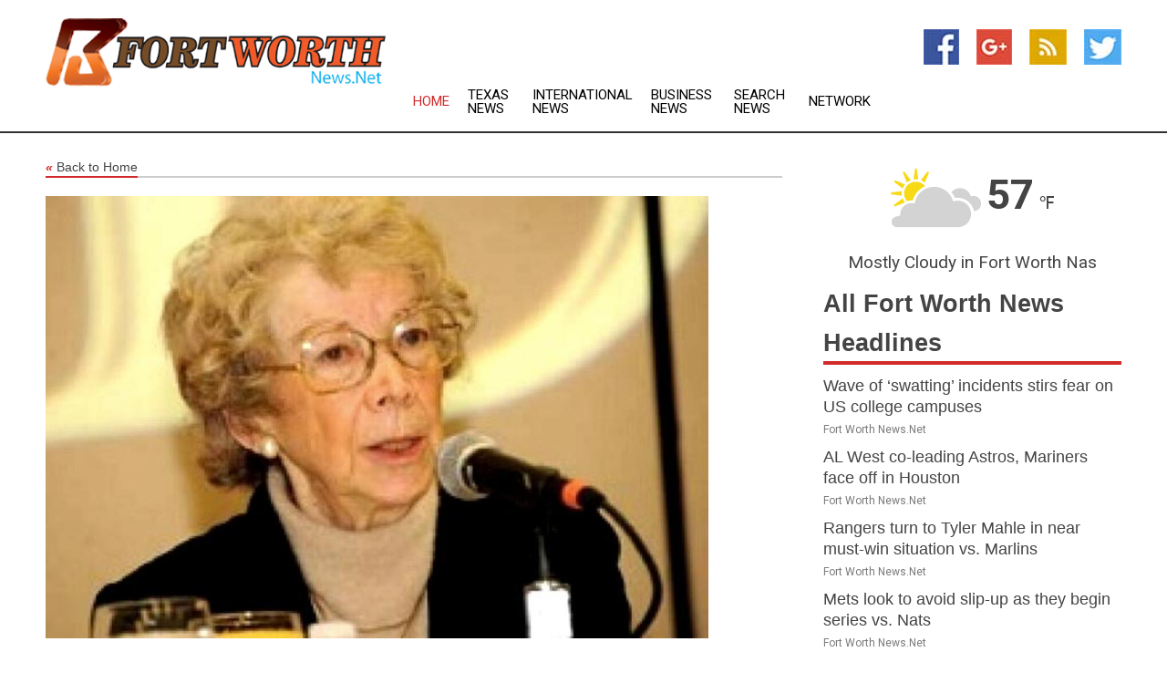

--- FILE ---
content_type: text/html; charset=utf-8
request_url: https://www.fortworthnews.net/news/273978262/96-year-old-us-judge-refuses-mental-fitness-test-suspended-from-bench
body_size: 13665
content:
<!doctype html>
<html lang="en">
<head>
    <meta name="Powered By" content="Kreatio Platform" />
  <link rel="canonical" href="https://www.fortworthnews.net/news/273978262/96-year-old-us-judge-refuses-mental-fitness-test-suspended-from-bench"/>
  <meta charset="utf-8"/>
  <meta http-equiv="X-UA-Compatible" content="IE=edge"/>
  <meta name="viewport" content="width=device-width, initial-scale=1, maximum-scale=1, user-scalable=no"/>
    <title>96-year-old US judge refuses mental fitness test, suspended from bench</title>
  <meta name="title" content="96-year-old US judge refuses mental fitness test, suspended from bench">
  <meta name="description" content="This week, the U.S. Court of Appeals for the Federal Circuit suspended 96-year-old Judge Pauline Newman from hearing new cases, amid a row over her mental competence to serve on the bench"/>
  <meta name="keywords" content="Washington, D.C., U.S. Court of Appeals, Federal Circuit, Pauline Newman, new cases, court-ordered medical examinations"/>
  <meta name="news_keywords" content="fort worth news, news fort worth, fort worth, texas, ft worth news, fort worth news, fort worth brahmas, star-telegram, allen american, fort worth weekly, the star-telegram, fort worth hotels, fort worth travel, fort worth lodging, state of texas, fort worth us, fort worth newspapers, fort worth news papers, fort worth media, fort worth united states, fort worth newspaper, fort worth business, fort worth weather, fort worth sports, fort worth map, map of fort worth, fort worth news, texas map, fort worth rotary clubs, fort worth rotary meeting times, map of texas, fort worth tv guide, fort worth television, fort worth meacham international airport, texas state, dallas fort worth international airport, fort worth zoo, ft worth tx news, fort worth texas newspapers, ft worth news paper, ft worth newspapers" />
  <meta name="robots" content="index, follow" />
  <meta name="revisit-after" content="1 Day" />
  <meta property="og:title" content="96-year-old US judge refuses mental fitness test, suspended from bench" />
  <meta property="og:site_name" content="Fort Worth News" />
  <meta property="og:url" content="https://www.fortworthnews.net/news/273978262/96-year-old-us-judge-refuses-mental-fitness-test-suspended-from-bench" />
  <meta property="og:description" content="This week, the U.S. Court of Appeals for the Federal Circuit suspended 96-year-old Judge Pauline Newman from hearing new cases, amid a row over her mental competence to serve on the bench"/>
  <meta property="og:image" content="https://image.chitra.live/api/v1/wps/a68a404/7b0d8430-0934-4102-8ef3-117fe2325568/0/cus1695441525224-600x315.jpg" />
  <meta property="og:type" content="article" />
  <meta property="og:locale" content="en_US" />
  <meta name="twitter:card" content="summary_large_image" />
  <meta name="twitter:site" content="@Fort Worth News" />
  <meta name="twitter:title" content="96-year-old US judge refuses mental fitness test, suspended from bench" />
  <meta name="twitter:description" content="This week, the U.S. Court of Appeals for the Federal Circuit suspended 96-year-old Judge Pauline Newman from hearing new cases, amid a row over her mental competence to serve on the bench"/>
  <meta name="twitter:image" content="https://image.chitra.live/api/v1/wps/a68a404/7b0d8430-0934-4102-8ef3-117fe2325568/0/cus1695441525224-600x315.jpg" />

  <link rel="shortcut icon" href="https://assets.kreatio.net/web/newsnet/favicons/favicon.ico"/>
  <link rel="stylesheet" type="text/css" href="https://assets.kreatio.net/web/newsnet/css/foundation.min.css">
  <link rel="stylesheet" type="text/css" href="https://assets.kreatio.net/web/newsnet/css/red_style.css">
  <link rel="stylesheet" type="text/css" href="https://cdnjs.cloudflare.com/ajax/libs/font-awesome/4.6.3//css/font-awesome.css">
  <script src="https://assets.kreatio.net/web/newsnet/js/app.js"></script>
  <link rel="stylesheet" href="https://cdnjs.cloudflare.com/ajax/libs/tinymce/6.8.2/skins/ui/oxide/skin.min.css">
  <script async src='https://securepubads.g.doubleclick.net/tag/js/gpt.js'></script>
  <script src='https://www.google.com/recaptcha/api.js'></script>
  <script>window.googletag = window.googletag || {cmd: []};
  googletag.cmd.push(function () {
      googletag.defineSlot('/21806386006/Bigpond_TOP/uaenews.net', [[970, 250], [728, 90], [970, 90]], 'div-gpt-ad-3852326-1')
          .addService(googletag.pubads());
      googletag.defineSlot('/21806386006/Bigpond_TOP/uaenews.net', [[300, 250], [300, 600], [160, 600], [120, 600], [320, 50]], 'div-gpt-ad-3852326-2')
          .addService(googletag.pubads());
      googletag.defineOutOfPageSlot('/21806386006/Bigpond_TOP/uaenews.net', 'div-gpt-ad-3852326-3')
          .addService(googletag.pubads());
      googletag.defineSlot('/21806386006/Bigpond_TOP/uaenews.net', [[1, 1]], 'div-gpt-ad-3852326-4')
          .addService(googletag.pubads());

      googletag.pubads().enableSingleRequest();
      googletag.pubads().collapseEmptyDivs();
      googletag.pubads().setCentering(true);
      googletag.enableServices();
  });</script>
  <script async src="https://paht.tech/c/uaenews.net.js"></script>

  <script type="text/javascript">
      window._mNHandle = window._mNHandle || {};
      window._mNHandle.queue = window._mNHandle.queue || [];
      medianet_versionId = "3121199";
  </script>
    <!-- taboola-->
    <script type="text/javascript">
        window._taboola = window._taboola || [];
        _taboola.push({article: 'auto'});
        !function (e, f, u, i) {
            if (!document.getElementById(i)) {
                e.async = 1;
                e.src = u;
                e.id = i;
                f.parentNode.insertBefore(e, f);
            }
        }(document.createElement('script'),
            document.getElementsByTagName('script')[0],
            '//cdn.taboola.com/libtrc/newsnet-network/loader.js',
            'tb_loader_script');
        if (window.performance && typeof window.performance.mark == 'function') {
            window.performance.mark('tbl_ic');
        }
    </script>
    <!--taboola-->
  <style>
      .tox .tox-statusbar {
          display: none !important;
      }
      .red{
          color: red;
      }
      .text h1,
      .text h2,
      .text h3,
      .text h4,
      .text h5,
      .text h6{
          font-size: 24px !important;
          font-weight: 700 !important;
      }
  </style>
</head>
<body>
<!-- header -->
  <!-- Component :: Main-Header--> 
<div class="row expanded header">
  <div class="large-4 columns logo hide-for-small-only">
    <a href="/"><img src="https://assets.kreatio.net/nn_logos/fort-worth-news.png" alt="Fort Worth News"></a></div>

  <div class="large-6 columns navigation">
    <div class="title-bar show-for-small-only"
         data-responsive-toggle="navigation-menu" data-hide-for="medium">
      <button class="menu-icon" type="button" data-toggle></button>
      <div class="title-bar-title" style="margin: 0 20px;">
        <a href="/"><img width="200px" src="https://assets.kreatio.net/nn_logos/fort-worth-news.png"></a>
      </div>
    </div>
    <div class="top-bar" id="navigation-menu">
      <div class="top-bar-left">
        <ul class="dropdown menu" data-dropdown-menu>
          <li class="active"><a href="/">Home</a></li>
            <li>
              <a href="/category/texas-news">Texas
                News</a>
            </li>
            <li>
              <a href="/category/breaking-international-news">International
                News</a>
            </li>
            <li>
              <a href="/category/breaking-business-news">Business
                News</a>
            </li>
          <li><a href="/archive">Search News</a></li>
          <li><a href="http://www.themainstreammedia.com/">Network</a></li>
        </ul>
      </div>
    </div>
  </div>

  <div class="large-2 columns socail_icon hide-for-small-only">
    <ul class="menu float-right">
      <li><a href="http://www.facebook.com/pages/Fort-Worth-News/171527939535227" target="_blank"><img
        src="https://assets.kreatio.net/web/newsnet/images/facebook.jpg"
        alt="facebook"></a></li>
      <li><a href="https://plus.google.com/" target="_blank"><img
        src="https://assets.kreatio.net/web/newsnet/images/google_pls.jpg"
        alt="google"></a></li>
      <li><a href="https://feeds.fortworthnews.net/rss/879304e687903bb1" target="_blank"><img
        src="https://assets.kreatio.net/web/newsnet/images/rss_feed.jpg"
        alt="rss"></a></li>
      <li><a href="https://twitter.com/fortworthnews1" target="_blank"><img
        src="https://assets.kreatio.net/web/newsnet/images/twitter.jpg"
        alt="twitter"></a></li>
    </ul>
      <!-- Component :: Header-Date--> 
<div class="remote_component" id = 587f77c1-772e-d205-d833-e133cfdf98e0></div>


  </div>
</div>


<!-- End of header -->

<!-- Ads -->
<div class="row expanded ad_temp">

  <!-- Ad 728x90 (TOP) -->
  <div
    class="large-12 medium-12 columns text-left top_add hide-for-small-only">

    <center>
      <div id='div-gpt-ad-3852326-1'>
        <script>
            googletag.cmd.push(function () {
                googletag.display('div-gpt-ad-3852326-1');
            });
        </script>
      </div>
    </center>

  </div>
  <!-- End of ad -->

</div>
<!-- End of ads -->


<div class="row expanded content">
  <div class="large-9 medium-8 columns left_content">
    <div class="row expanded breadcrum">
      <div class="large-12 medium-12 columns">
        <h4>
          <span><a href="/"><i>«</i>Back to Home</a></span>
        </h4>
      </div>
    </div>
    <div class="row expanded single_news">
  <div class="large-12 columns">
    <div class="article_image">
        <img src="https://image.chitra.live/api/v1/wps/798e96f/7b0d8430-0934-4102-8ef3-117fe2325568/0/cus1695441525224-1156x770.jpg" alt="96-year-old US judge refuses mental fitness test, suspended from bench" width="100%">
    </div>
    <div class="title_text">
      <h2>
        <a href="#">96-year-old US judge refuses mental fitness test, suspended from bench</a>
      </h2>
      <p>Robert Besser
        <br>25 Sep 2023, 15:25 GMT+
          </p>
    </div>
    <div class="detail_text">
      <div class="text">
            <p>Washington, D.C.: This week, the U.S. Court of Appeals for the Federal Circuit suspended 96-year-old Judge Pauline Newman from hearing new cases, amid a row over her mental competence to serve on the bench.</p> <p>According to a council of judges on the Washington, D.C., court, Newman had failed to cooperate with an investigation into her fitness.</p> <p>The court also unanimously barred her from hearing new cases for at least one year or until she undergoes court-ordered medical examinations.</p> <p>"We are acutely aware that this is not a fitting capstone to Judge Newman's exemplary and storied career," the council said, adding that it had no choice when "a judge of this court is no longer capable of performing the duties of her judicial office."</p> <p>Citing the opinions of two doctors, Newman defended her fitness and filed a lawsuit in a separate Washington court to reverse her ban.</p> <p>Newman's attorney Greg Dolin, said the council was "ignoring data or information or opinions that are inconsistent with its predetermined goals and outcomes."</p> <p>The oldest active U.S. federal judge, Newman was appointed to the patent-focused Federal Circuit by President Ronald Reagan in 1984.</p> <p>In orders made public in April, the Federal Circuit's chief judge, Kimberly Moore, accused Newman of refusing to cooperate with inquiries into her mental health and said that she showed signs of cognitive and physical impairment.</p> <p>Documents released in August also cited court employees describing Newman as suffering from "memory loss, confusion, paranoia and angry rants."</p> <p>Newman's attorneys have argued that her own court should not preside over the competency investigation and said that the committee investigating her fitness was "interested in one thing and one thing only - keeping Judge Newman off the bench via the exercise of raw power."</p> <p>U.S. Circuit Judge Edith Jones, a friend of Newman's on the 5th U.S. Circuit Court of Appeals, called the Federal Circuit tribunal "inherently biased," adding she hoped the "responsible parties in the Judicial Conference," the judiciary's national policymaking body, would intervene.</p>
        <p></p>
      </div>
    </div>
  </div>
  <div class="large-12 medium-12 columns share_icon">
    <h3>
      <span><a href="#">Share article:</a></span>
    </h3>
    <div class="sharethis-inline-share-buttons"></div>
  </div>
  <div class="large-12 medium-12 columns hide-for-small-only">
    <div class="detail_text">
      <div id="contentad338226"></div>
      <script type="text/javascript">
          (function (d) {
              var params =
                  {
                      id: "d5a9be96-e246-4ac5-9d21-4b034439109c",
                      d: "ZGVsaGluZXdzLm5ldA==",
                      wid: "338226",
                      cb: (new Date()).getTime()
                  };

              var qs = [];
              for (var key in params) qs.push(key + '=' + encodeURIComponent(params[key]));
              var s = d.createElement('script');
              s.type = 'text/javascript';
              s.async = true;
              var p = 'https:' == document.location.protocol ? 'https' : 'http';
              s.src = p + "://api.content-ad.net/Scripts/widget2.aspx?" + qs.join('&');
              d.getElementById("contentad338226").appendChild(s);
          })(document);
      </script>
    </div>
  </div>
</div>

    <div class="column row collapse show-for-small-only">
      <div class="large-12 medium-12 columns">

        <div id='div-gpt-ad-3852326-2'>
          <script>
              googletag.cmd.push(function() {
                  googletag.display('div-gpt-ad-3852326-2');
              });
          </script>
        </div>

      </div>
    </div>
    <!-- Ad 600x250 -->
    <div class="row column collapse">
      <div class="large-12 medium-12 columns">

        <div id="318873353">
          <script type="text/javascript">
              try {
                  window._mNHandle.queue.push(function (){
                      window._mNDetails.loadTag("318873353", "600x250", "318873353");
                  });
              }
              catch (error) {}
          </script>
        </div>

      </div>
    </div>
    <!-- End of ad -->
    <!-- Taboola -->
    <div class="row column collapse">
  <div class="large-12 medium-12 columns">

    <div id="taboola-below-article-thumbnails"></div>
    <script type="text/javascript">
        window._taboola = window._taboola || [];
        _taboola.push({
            mode: 'alternating-thumbnails-a',
            container: 'taboola-below-article-thumbnails',
            placement: 'Below Article Thumbnails',
            target_type: 'mix'
        });
    </script>

  </div>
</div>

    <!-- Taboola -->
    <div class="row expanded moreus_news" ng-controller="MoreCtrl">
  <div class="large-12 medium-12 columns">
    <h3><span>More Fort Worth News</span></h3>
    <a href="/category/fort-worth-news" class="access_more">Access More</a>
  </div>
    <div class="large-6 columns">
        <div class="media-object">
          <div class="media-object-section">
            <a href="/news/278575681/wave-of-swatting-incidents-stirs-fear-on-us-college-campuses">
              <img src="https://image.chitra.live/api/v1/wps/c43ace6/59c4bfad-9a0d-4662-b897-709094b825ea/1/pexels-wmbjacobs-31297363-1-200x200.jpg" width="153px">
            </a>
          </div>
          <div class="media-object-section">
            <h5><a title="" href="/news/278575681/wave-of-swatting-incidents-stirs-fear-on-us-college-campuses">Wave of ‘swatting’ incidents stirs fear on US college campuses</a>
</h5>
            <p class="date">Fort Worth News.Net</p>
          </div>
        </div>
        <div class="media-object">
          <div class="media-object-section">
            <a href="/news/278587267/al-west-co-leading-astros-mariners-face-off-in-houston">
              <img src="https://image.chitra.live/api/v1/wps/31b8921/eaf18305-b51d-4f20-8f35-ee4dea67553d/0/ZTZlZTI4YjctMWM-200x200.jpg" width="153px">
            </a>
          </div>
          <div class="media-object-section">
            <h5><a title="" href="/news/278587267/al-west-co-leading-astros-mariners-face-off-in-houston">AL West co-leading Astros, Mariners face off in Houston</a>
</h5>
            <p class="date">Fort Worth News.Net</p>
          </div>
        </div>
        <div class="media-object">
          <div class="media-object-section">
            <a href="/news/278587199/rangers-turn-to-tyler-mahle-in-near-must-win-situation-vs-marlins">
              <img src="https://image.chitra.live/api/v1/wps/3eec9d4/23034b70-f0bc-4a7f-b3cc-394885341b82/0/MThjYTcyNTUtNWI-200x200.jpg" width="153px">
            </a>
          </div>
          <div class="media-object-section">
            <h5><a title="" href="/news/278587199/rangers-turn-to-tyler-mahle-in-near-must-win-situation-vs-marlins">Rangers turn to Tyler Mahle in near must-win situation vs. Marlins</a>
</h5>
            <p class="date">Fort Worth News.Net</p>
          </div>
        </div>
        <div class="media-object">
          <div class="media-object-section">
            <a href="/news/278587156/mets-look-to-avoid-slip-up-as-they-begin-series-vs-nats">
              <img src="https://image.chitra.live/api/v1/wps/4e396f1/46a94973-3039-44b2-8c1b-07670678dec0/0/YTY5OWMyOTEtZDA-200x200.jpg" width="153px">
            </a>
          </div>
          <div class="media-object-section">
            <h5><a title="" href="/news/278587156/mets-look-to-avoid-slip-up-as-they-begin-series-vs-nats">Mets look to avoid slip-up as they begin series vs. Nats</a>
</h5>
            <p class="date">Fort Worth News.Net</p>
          </div>
        </div>
        <div class="media-object">
          <div class="media-object-section">
            <a href="/news/278586791/report-steelers-g-max-scharping-torn-acl-out-for-season">
              <img src="https://image.chitra.live/api/v1/wps/be9b947/f3a4c3b4-5aa0-47cb-84de-3a77db7768ca/0/YzhlZWZmYWUtMTR-200x200.jpg" width="153px">
            </a>
          </div>
          <div class="media-object-section">
            <h5><a title="" href="/news/278586791/report-steelers-g-max-scharping-torn-acl-out-for-season">Report: Steelers G Max Scharping (torn ACL) out for season</a>
</h5>
            <p class="date">Fort Worth News.Net</p>
          </div>
        </div>
        <div class="media-object">
          <div class="media-object-section">
            <a href="/news/278586581/agent-g-dennis-smith-jr-back-with-mavs-on-1-year-deal">
              <img src="https://image.chitra.live/api/v1/wps/c27b8af/2772de7e-a230-472e-945a-ce78e0dd97d5/0/MzQwM2RlNGUtYWM-200x200.jpg" width="153px">
            </a>
          </div>
          <div class="media-object-section">
            <h5><a title="" href="/news/278586581/agent-g-dennis-smith-jr-back-with-mavs-on-1-year-deal">Agent: G Dennis Smith Jr. back with Mavs on 1-year deal</a>
</h5>
            <p class="date">Fort Worth News.Net</p>
          </div>
        </div>
        <div class="media-object">
          <div class="media-object-section">
            <a href="/news/278586552/bucs-rg-cody-mauch-done-for-season-rt-luke-goedeke-goes-on-ir">
              <img src="https://image.chitra.live/api/v1/wps/0fa0165/24792b10-de14-4704-935a-837c7454549f/0/MWUwNGNjMTItNzk-200x200.jpg" width="153px">
            </a>
          </div>
          <div class="media-object-section">
            <h5><a title="" href="/news/278586552/bucs-rg-cody-mauch-done-for-season-rt-luke-goedeke-goes-on-ir">Bucs RG Cody Mauch done for season, RT Luke Goedeke goes on IR</a>
</h5>
            <p class="date">Fort Worth News.Net</p>
          </div>
        </div>
        <div class="media-object">
          <div class="media-object-section">
            <a href="/news/278586303/tigers-activate-rhp-paul-sewald-dfa-rhp-jose-urquidy">
              <img src="https://image.chitra.live/api/v1/wps/3f447b5/7d6fb4b6-6838-401a-bfdd-70cffd60d41c/0/ZGJkNjEzZWEtZDd-200x200.jpg" width="153px">
            </a>
          </div>
          <div class="media-object-section">
            <h5><a title="" href="/news/278586303/tigers-activate-rhp-paul-sewald-dfa-rhp-jose-urquidy">Tigers activate RHP Paul Sewald, DFA RHP Jose Urquidy</a>
</h5>
            <p class="date">Fort Worth News.Net</p>
          </div>
        </div>
        <div class="media-object">
          <div class="media-object-section">
            <a href="/news/278586274/chargers-add-s-tony-jefferson-to-roster-sign-de-clelin-ferrell">
              <img src="https://image.chitra.live/api/v1/wps/615c9eb/47da4409-44bd-44e1-bab6-bc9399a7c07f/0/MmViNjFiNmUtNDA-200x200.jpg" width="153px">
            </a>
          </div>
          <div class="media-object-section">
            <h5><a title="" href="/news/278586274/chargers-add-s-tony-jefferson-to-roster-sign-de-clelin-ferrell">Chargers add S Tony Jefferson to roster, sign DE Clelin Ferrell</a>
</h5>
            <p class="date">Fort Worth News.Net</p>
          </div>
        </div>
        <div class="media-object">
          <div class="media-object-section">
            <a href="/news/278586124/bucs-sign-two-ol-rg-cody-mauch-knee-headed-to-ir">
              <img src="https://image.chitra.live/api/v1/wps/501eafe/ab05424b-fe0e-49f1-9f3e-809f469caca9/0/MWJmZjExMzMtNGE-200x200.jpg" width="153px">
            </a>
          </div>
          <div class="media-object-section">
            <h5><a title="" href="/news/278586124/bucs-sign-two-ol-rg-cody-mauch-knee-headed-to-ir">Bucs sign two OL, RG Cody Mauch (knee) headed to IR</a>
</h5>
            <p class="date">Fort Worth News.Net</p>
          </div>
        </div>
        <div class="media-object">
          <div class="media-object-section">
            <a href="/news/278585863/baylor-sawyer-robertson-to-test-aerial-attack-vs-arizona-state">
              <img src="https://image.chitra.live/api/v1/wps/ec13f06/f6f99329-501d-4f5e-b0aa-caf1a5e5d05a/0/NWIzYmNhYmYtZjM-200x200.jpg" width="153px">
            </a>
          </div>
          <div class="media-object-section">
            <h5><a title="" href="/news/278585863/baylor-sawyer-robertson-to-test-aerial-attack-vs-arizona-state">Baylor&#39;s Sawyer Robertson to test aerial attack vs. Arizona State</a>
</h5>
            <p class="date">Fort Worth News.Net</p>
          </div>
        </div>
    </div>
    <div class="large-6 columns">
        <div class="media-object">
          <div class="media-object-section">
            <a href="/news/278585451/clinging-to-final-wild-card-mets-chase-series-win-vs-padres">
              <img src="https://image.chitra.live/api/v1/wps/7ca1325/690d152b-1154-4224-96a1-8000334be17b/0/YzRiMmNlOGQtODI-200x200.jpg" width="153px">
            </a>
          </div>
          <div class="media-object-section">
            <h5><a title="" href="/news/278585451/clinging-to-final-wild-card-mets-chase-series-win-vs-padres">Clinging to final wild card, Mets chase series win vs. Padres</a>
</h5>
            <p class="date">Fort Worth News.Net</p>
          </div>
        </div>
        <div class="media-object">
          <div class="media-object-section">
            <a href="/news/278584891/bears-welcome-matt-eberflus-cowboys-discount-intel-on-caleb-williams">
              <img src="https://image.chitra.live/api/v1/wps/a91c8c2/2d7732ef-8e61-457c-87fd-2cfef72fe9ea/0/MjA5YTM1OWUtYjk-200x200.jpg" width="153px">
            </a>
          </div>
          <div class="media-object-section">
            <h5><a title="" href="/news/278584891/bears-welcome-matt-eberflus-cowboys-discount-intel-on-caleb-williams">Bears welcome Matt Eberflus, Cowboys, discount intel on Caleb Williams</a>
</h5>
            <p class="date">Fort Worth News.Net</p>
          </div>
        </div>
        <div class="media-object">
          <div class="media-object-section">
            <a href="/news/278584710/mlb-roundup-cubs-top-pirates-clinch-1st-playoff-bid-since-2020">
              <img src="https://image.chitra.live/api/v1/wps/bf8d997/b689d9ed-0523-4319-9abf-3b52e9efec06/0/OGM5MjA3NGQtMzQ-200x200.jpg" width="153px">
            </a>
          </div>
          <div class="media-object-section">
            <h5><a title="" href="/news/278584710/mlb-roundup-cubs-top-pirates-clinch-1st-playoff-bid-since-2020">MLB roundup: Cubs top Pirates, clinch 1st playoff bid since 2020</a>
</h5>
            <p class="date">Fort Worth News.Net</p>
          </div>
        </div>
        <div class="media-object">
          <div class="media-object-section">
            <a href="/news/278584548/astros-take-season-series-from-rangers-move-back-atop-al-west">
              <img src="https://image.chitra.live/api/v1/wps/7094dde/aeef98aa-b050-4c0c-94fc-5d02c3eedb5b/0/NWZmNWNkNDUtYTc-200x200.jpg" width="153px">
            </a>
          </div>
          <div class="media-object-section">
            <h5><a title="" href="/news/278584548/astros-take-season-series-from-rangers-move-back-atop-al-west">Astros take season series from Rangers, move back atop AL West</a>
</h5>
            <p class="date">Fort Worth News.Net</p>
          </div>
        </div>
        <div class="media-object">
          <div class="media-object-section">
            <a href="/news/278584321/mariners-10-game-win-streak-ends-with-loss-to-royals">
              <img src="https://image.chitra.live/api/v1/wps/79efc3e/03c78efb-bb91-4fec-a4f7-538a29a99a4e/0/ZjI2Y2I0NGItYjN-200x200.jpg" width="153px">
            </a>
          </div>
          <div class="media-object-section">
            <h5><a title="" href="/news/278584321/mariners-10-game-win-streak-ends-with-loss-to-royals">Mariners&#39; 10-game win streak ends with loss to Royals</a>
</h5>
            <p class="date">Fort Worth News.Net</p>
          </div>
        </div>
        <div class="media-object">
          <div class="media-object-section">
            <a href="/news/278584090/buccaneers-gear-up-for-struggling-jets-with-hopes-of-3-0-start">
              <img src="https://image.chitra.live/api/v1/wps/3d6f09f/027ab0f0-c028-4424-8689-74076c95bba3/0/NWNkNGJhYjAtOTE-200x200.jpg" width="153px">
            </a>
          </div>
          <div class="media-object-section">
            <h5><a title="" href="/news/278584090/buccaneers-gear-up-for-struggling-jets-with-hopes-of-3-0-start">Buccaneers gear up for struggling Jets with hopes of 3-0 start</a>
</h5>
            <p class="date">Fort Worth News.Net</p>
          </div>
        </div>
        <div class="media-object">
          <div class="media-object-section">
            <a href="/news/278584069/rams-out-to-stifle-saquon-barkley-eagles-in-battle-of-unbeatens">
              <img src="https://image.chitra.live/api/v1/wps/9a42e48/4d69db9a-1dea-45a6-be01-bee4f79884de/0/ZTlmMmNiOGEtMDF-200x200.jpg" width="153px">
            </a>
          </div>
          <div class="media-object-section">
            <h5><a title="" href="/news/278584069/rams-out-to-stifle-saquon-barkley-eagles-in-battle-of-unbeatens">Rams out to stifle Saquon Barkley, Eagles in battle of unbeatens</a>
</h5>
            <p class="date">Fort Worth News.Net</p>
          </div>
        </div>
        <div class="media-object">
          <div class="media-object-section">
            <a href="/news/278583969/jaguars-take-on-winless-texans-in-pursuit-of-afc-south-breakthrough">
              <img src="https://image.chitra.live/api/v1/wps/9a13cf5/ef0520ad-239d-4106-846d-554f90e12ec0/0/ZWNhMmVjYjktNTJ-200x200.jpg" width="153px">
            </a>
          </div>
          <div class="media-object-section">
            <h5><a title="" href="/news/278583969/jaguars-take-on-winless-texans-in-pursuit-of-afc-south-breakthrough">Jaguars take on winless Texans in pursuit of AFC South breakthrough</a>
</h5>
            <p class="date">Fort Worth News.Net</p>
          </div>
        </div>
        <div class="media-object">
          <div class="media-object-section">
            <a href="/news/278583935/packers-prime-pass-rush-with-target-on-joe-flacco-browns">
              <img src="https://image.chitra.live/api/v1/wps/860f27c/4e85075b-ad60-4c94-9453-e09ffd9b66c9/0/OTI0YzFlOWEtYzF-200x200.jpg" width="153px">
            </a>
          </div>
          <div class="media-object-section">
            <h5><a title="" href="/news/278583935/packers-prime-pass-rush-with-target-on-joe-flacco-browns">Packers prime pass rush with target on Joe Flacco, Browns</a>
</h5>
            <p class="date">Fort Worth News.Net</p>
          </div>
        </div>
        <div class="media-object">
          <div class="media-object-section">
            <a href="/news/278583905/cowboys-great-dd-lewis-dies-at-79">
              <img src="https://image.chitra.live/api/v1/wps/a82213f/a32525b2-cb55-4e0d-837a-eb1dc7b888ab/0/YTA2ZmVkYjgtNGQ-200x200.jpg" width="153px">
            </a>
          </div>
          <div class="media-object-section">
            <h5><a title="" href="/news/278583905/cowboys-great-dd-lewis-dies-at-79">Cowboys great D.D. Lewis dies at 79</a>
</h5>
            <p class="date">Fort Worth News.Net</p>
          </div>
        </div>
    </div>
</div>

    <div class="column row collapse show-for-small-only">
      <div class="large-12 medium-12 columns">

        <div id='div-gpt-ad-3852326-2'>
          <script>
              googletag.cmd.push(function() {
                  googletag.display('div-gpt-ad-3852326-2');
              });
          </script>
        </div>

      </div>
    </div>
    <div class="row expanded">
      <div class="large-12 medium-12 columns">
        <div class="row expanded signupnws">
          <div class="large-6 columns">
            <h2>Sign up for Fort Worth News</h2>
            <p>a daily newsletter full of things to discuss over
              drinks.and the great thing is that it's on the house!</p>
          </div>
          <div class="large-6 columns">
            <form
              action="https://subscription.themainstreammedia.com/?p=subscribe"
              method="post">
              <input type="text" name="email" placeholder="Your email address"
                     required>
              <button type="submit" class="button">Submit</button>
            </form>
          </div>
        </div>
      </div>
    </div>
    <div class="row expanded single_news">
      <div
        class="large-12 medium-12 columns text-center hide-for-small-only">
        <div class="detail_text"></div>
      </div>
    </div>
  </div>
  <!-- Side bar -->
    <div class="large-3 medium-4 columns right_sidebar">
    <!-- weather -->
      <!-- Component :: Weather-Block--> 
<div class="remote_component" id = 9690c96f-dc4b-9209-9a32-98af0c17491b></div>


    <!-- End of weather -->

    <!-- All headlines -->
    <div class="row column headline">
  <div class="large-12 medium-12 columns">
    <h3>
      <span><a href="/category/fort-worth-news">All Fort Worth News Headlines</a></span>
    </h3>
    <div class="outer_head">
        <div class="single_head">
          <h6>
            <a title="" href="/news/278575681/wave-of-swatting-incidents-stirs-fear-on-us-college-campuses">Wave of ‘swatting’ incidents stirs fear on US college campuses</a>

          </h6>
          <p class="date">Fort Worth News.Net</p>
        </div>
        <div class="single_head">
          <h6>
            <a title="" href="/news/278587267/al-west-co-leading-astros-mariners-face-off-in-houston">AL West co-leading Astros, Mariners face off in Houston</a>

          </h6>
          <p class="date">Fort Worth News.Net</p>
        </div>
        <div class="single_head">
          <h6>
            <a title="" href="/news/278587199/rangers-turn-to-tyler-mahle-in-near-must-win-situation-vs-marlins">Rangers turn to Tyler Mahle in near must-win situation vs. Marlins</a>

          </h6>
          <p class="date">Fort Worth News.Net</p>
        </div>
        <div class="single_head">
          <h6>
            <a title="" href="/news/278587156/mets-look-to-avoid-slip-up-as-they-begin-series-vs-nats">Mets look to avoid slip-up as they begin series vs. Nats</a>

          </h6>
          <p class="date">Fort Worth News.Net</p>
        </div>
        <div class="single_head">
          <h6>
            <a title="" href="/news/278586791/report-steelers-g-max-scharping-torn-acl-out-for-season">Report: Steelers G Max Scharping (torn ACL) out for season</a>

          </h6>
          <p class="date">Fort Worth News.Net</p>
        </div>
        <div class="single_head">
          <h6>
            <a title="" href="/news/278586581/agent-g-dennis-smith-jr-back-with-mavs-on-1-year-deal">Agent: G Dennis Smith Jr. back with Mavs on 1-year deal</a>

          </h6>
          <p class="date">Fort Worth News.Net</p>
        </div>
        <div class="single_head">
          <h6>
            <a title="" href="/news/278586552/bucs-rg-cody-mauch-done-for-season-rt-luke-goedeke-goes-on-ir">Bucs RG Cody Mauch done for season, RT Luke Goedeke goes on IR</a>

          </h6>
          <p class="date">Fort Worth News.Net</p>
        </div>
        <div class="single_head">
          <h6>
            <a title="" href="/news/278586303/tigers-activate-rhp-paul-sewald-dfa-rhp-jose-urquidy">Tigers activate RHP Paul Sewald, DFA RHP Jose Urquidy</a>

          </h6>
          <p class="date">Fort Worth News.Net</p>
        </div>
        <div class="single_head">
          <h6>
            <a title="" href="/news/278586274/chargers-add-s-tony-jefferson-to-roster-sign-de-clelin-ferrell">Chargers add S Tony Jefferson to roster, sign DE Clelin Ferrell</a>

          </h6>
          <p class="date">Fort Worth News.Net</p>
        </div>
        <div class="single_head">
          <h6>
            <a title="" href="/news/278586124/bucs-sign-two-ol-rg-cody-mauch-knee-headed-to-ir">Bucs sign two OL, RG Cody Mauch (knee) headed to IR</a>

          </h6>
          <p class="date">Fort Worth News.Net</p>
        </div>
        <div class="single_head">
          <h6>
            <a title="" href="/news/278585863/baylor-sawyer-robertson-to-test-aerial-attack-vs-arizona-state">Baylor&#39;s Sawyer Robertson to test aerial attack vs. Arizona State</a>

          </h6>
          <p class="date">Fort Worth News.Net</p>
        </div>
        <div class="single_head">
          <h6>
            <a title="" href="/news/278585451/clinging-to-final-wild-card-mets-chase-series-win-vs-padres">Clinging to final wild card, Mets chase series win vs. Padres</a>

          </h6>
          <p class="date">Fort Worth News.Net</p>
        </div>
        <div class="single_head">
          <h6>
            <a title="" href="/news/278584891/bears-welcome-matt-eberflus-cowboys-discount-intel-on-caleb-williams">Bears welcome Matt Eberflus, Cowboys, discount intel on Caleb Williams</a>

          </h6>
          <p class="date">Fort Worth News.Net</p>
        </div>
        <div class="single_head">
          <h6>
            <a title="" href="/news/278584710/mlb-roundup-cubs-top-pirates-clinch-1st-playoff-bid-since-2020">MLB roundup: Cubs top Pirates, clinch 1st playoff bid since 2020</a>

          </h6>
          <p class="date">Fort Worth News.Net</p>
        </div>
        <div class="single_head">
          <h6>
            <a title="" href="/news/278584548/astros-take-season-series-from-rangers-move-back-atop-al-west">Astros take season series from Rangers, move back atop AL West</a>

          </h6>
          <p class="date">Fort Worth News.Net</p>
        </div>
        <div class="single_head">
          <h6>
            <a title="" href="/news/278584321/mariners-10-game-win-streak-ends-with-loss-to-royals">Mariners&#39; 10-game win streak ends with loss to Royals</a>

          </h6>
          <p class="date">Fort Worth News.Net</p>
        </div>
        <div class="single_head">
          <h6>
            <a title="" href="/news/278584090/buccaneers-gear-up-for-struggling-jets-with-hopes-of-3-0-start">Buccaneers gear up for struggling Jets with hopes of 3-0 start</a>

          </h6>
          <p class="date">Fort Worth News.Net</p>
        </div>
        <div class="single_head">
          <h6>
            <a title="" href="/news/278584069/rams-out-to-stifle-saquon-barkley-eagles-in-battle-of-unbeatens">Rams out to stifle Saquon Barkley, Eagles in battle of unbeatens</a>

          </h6>
          <p class="date">Fort Worth News.Net</p>
        </div>
        <div class="single_head">
          <h6>
            <a title="" href="/news/278583969/jaguars-take-on-winless-texans-in-pursuit-of-afc-south-breakthrough">Jaguars take on winless Texans in pursuit of AFC South breakthrough</a>

          </h6>
          <p class="date">Fort Worth News.Net</p>
        </div>
        <div class="single_head">
          <h6>
            <a title="" href="/news/278583935/packers-prime-pass-rush-with-target-on-joe-flacco-browns">Packers prime pass rush with target on Joe Flacco, Browns</a>

          </h6>
          <p class="date">Fort Worth News.Net</p>
        </div>
        <div class="single_head">
          <h6>
            <a title="" href="/news/278583905/cowboys-great-dd-lewis-dies-at-79">Cowboys great D.D. Lewis dies at 79</a>

          </h6>
          <p class="date">Fort Worth News.Net</p>
        </div>
        <div class="single_head">
          <h6>
            <a title="" href="/news/278583430/tcu-hosts-smu-in-scheduled-finale-of-storied-skillet-rivalry">TCU hosts SMU in scheduled finale of storied &#39;Skillet&#39; rivalry</a>

          </h6>
          <p class="date">Fort Worth News.Net</p>
        </div>
        <div class="single_head">
          <h6>
            <a title="" href="/news/278583366/carson-beck-john-mateer-new-heisman-favorites">Carson Beck, John Mateer new Heisman favorites</a>

          </h6>
          <p class="date">Fort Worth News.Net</p>
        </div>
        <div class="single_head">
          <h6>
            <a title="" href="/news/278582845/mets-ride-momentum-vs-padres-in-wild-card-battle">Mets ride momentum vs. Padres in wild-card battle</a>

          </h6>
          <p class="date">Fort Worth News.Net</p>
        </div>
        <div class="single_head">
          <h6>
            <a title="" href="/news/278582844/with-jordan-alvarez-on-the-shelf-again-astros-forced-to-regroup-against-rangers">With Jordan Alvarez on the shelf again, Astros forced to regroup against Rangers</a>

          </h6>
          <p class="date">Fort Worth News.Net</p>
        </div>
        <div class="single_head">
          <h6>
            <a title="" href="/news/278582261/mlb-roundup-cal-raleigh-makes-history-with-hrs-55-56">MLB roundup: Cal Raleigh makes history with HRs 55, 56</a>

          </h6>
          <p class="date">Fort Worth News.Net</p>
        </div>
        <div class="single_head">
          <h6>
            <a title="" href="/news/278581980/florida-associate-coach-suspended-for-role-in-pregame-altercations">Florida associate coach suspended for role in pregame altercations</a>

          </h6>
          <p class="date">Fort Worth News.Net</p>
        </div>
        <div class="single_head">
          <h6>
            <a title="" href="/news/278581935/astros-barely-hold-off-rangers-keep-heat-on-mariners">Astros barely hold off Rangers, keep heat on Mariners</a>

          </h6>
          <p class="date">Fort Worth News.Net</p>
        </div>
        <div class="single_head">
          <h6>
            <a title="" href="/news/278581755/could-sam-houston-serve-as-salve-for-no-8-texas-ailing-offense">Could Sam Houston serve as salve for No. 8 Texas&#39; ailing offense?</a>

          </h6>
          <p class="date">Fort Worth News.Net</p>
        </div>
        <div class="single_head">
          <h6>
            <a title="" href="/news/278581692/sprained-knee-sidelines-jays-bo-bichette-for-regular-season">Sprained knee sidelines Jays&#39; Bo Bichette for regular season</a>

          </h6>
          <p class="date">Fort Worth News.Net</p>
        </div>
        <div class="single_head">
          <h6>
            <a title="" href="/news/278581667/no-20-vanderbilt-has-revenge-on-its-mind-vs-georgia-state">No. 20 Vanderbilt has revenge on its mind vs. Georgia State</a>

          </h6>
          <p class="date">Fort Worth News.Net</p>
        </div>
        <div class="single_head">
          <h6>
            <a title="" href="/news/278581644/astros-yordan-alvarez-out-indefinitely-after-spraining-ankle">Astros&#39; Yordan Alvarez out indefinitely after spraining ankle</a>

          </h6>
          <p class="date">Fort Worth News.Net</p>
        </div>
        <div class="single_head">
          <h6>
            <a title="" href="/news/278581641/arkansas-qb-taylen-green-knows-the-ropes-at-memphis">Arkansas QB Taylen Green knows the ropes at Memphis</a>

          </h6>
          <p class="date">Fort Worth News.Net</p>
        </div>
        <div class="single_head">
          <h6>
            <a title="" href="/news/278581589/reports-vikings-placing-rb-aaron-jones-hamstring-on-ir-signing-cam-akers">Reports: Vikings placing RB Aaron Jones (hamstring) on IR, signing Cam Akers</a>

          </h6>
          <p class="date">Fort Worth News.Net</p>
        </div>
        <div class="single_head">
          <h6>
            <a title="" href="/news/278581557/no-16-utah-hosts-no-17-texas-tech-with-big-12-supremacy-on-the-line">No. 16 Utah hosts No. 17 Texas Tech with Big 12 supremacy on the line</a>

          </h6>
          <p class="date">Fort Worth News.Net</p>
        </div>
        <div class="single_head">
          <h6>
            <a title="" href="/news/278581524/wr-christian-kirk-returning-to-jacksonville-for-texans-debut">WR Christian Kirk returning to Jacksonville for Texans debut</a>

          </h6>
          <p class="date">Fort Worth News.Net</p>
        </div>
        <div class="single_head">
          <h6>
            <a title="" href="/news/278581311/nwsl-increases-media-rights-deals-for-2026">NWSL increases media rights deals for 2026</a>

          </h6>
          <p class="date">Fort Worth News.Net</p>
        </div>
        <div class="single_head">
          <h6>
            <a title="" href="/news/278581174/reports-bucs-dt-calijah-kancey-to-have-season-ending-surgery">Reports: Bucs DT Calijah Kancey to have season-ending surgery</a>

          </h6>
          <p class="date">Fort Worth News.Net</p>
        </div>
        <div class="single_head">
          <h6>
            <a title="" href="/news/278581140/indycar-26-schedule-features-nascar-crossover-in-phoenix">IndyCar &#39;26 schedule features NASCAR crossover in Phoenix</a>

          </h6>
          <p class="date">Fort Worth News.Net</p>
        </div>
        <div class="single_head">
          <h6>
            <a title="" href="/news/278581139/nfl-headset-coaches-box-within-rules-for-raiders-owner-tom-brady">NFL: Headset, coaches box within rules for Raiders owner Tom Brady</a>

          </h6>
          <p class="date">Fort Worth News.Net</p>
        </div>
        <div class="single_head">
          <h6>
            <a title="" href="/news/278580824/raiders-coach-pete-carroll-confirms-tom-brady-in-regular-contact">Raiders coach Pete Carroll confirms Tom Brady in regular contact</a>

          </h6>
          <p class="date">Fort Worth News.Net</p>
        </div>
        <div class="single_head">
          <h6>
            <a title="" href="/news/278580808/wings-paige-bueckers-claims-rookie-of-year-honors">Wings&#39; Paige Bueckers claims Rookie of Year honors</a>

          </h6>
          <p class="date">Fort Worth News.Net</p>
        </div>
        <div class="single_head">
          <h6>
            <a title="" href="/news/278580717/week-3-power-rankings-packers-bills-push-philly-for-top-spot">Week 3 Power Rankings: Packers, Bills push Philly for top spot</a>

          </h6>
          <p class="date">Fort Worth News.Net</p>
        </div>
        <div class="single_head">
          <h6>
            <a title="" href="/news/278580510/details-drive-no-24-notre-dame-into-desperate-duel-with-purdue">Details drive No. 24 Notre Dame into desperate duel with Purdue</a>

          </h6>
          <p class="date">Fort Worth News.Net</p>
        </div>
        <div class="single_head">
          <h6>
            <a title="" href="/news/278580260/washington-state-undecided-on-qb1-for-apple-cup-vs-washington">Washington State undecided on QB1 for Apple Cup vs. Washington</a>

          </h6>
          <p class="date">Fort Worth News.Net</p>
        </div>
        <div class="single_head">
          <h6>
            <a title="" href="/news/278579876/astros-await-word-on-yordan-alvarez-as-rangers-series-continues">Astros await word on Yordan Alvarez as Rangers series continues</a>

          </h6>
          <p class="date">Fort Worth News.Net</p>
        </div>
        <div class="single_head">
          <h6>
            <a title="" href="/news/278579582/mlb-roundup-phillies-edge-dodgers-in-10-win-nl-east">MLB roundup: Phillies edge Dodgers in 10, win NL East</a>

          </h6>
          <p class="date">Fort Worth News.Net</p>
        </div>
        <div class="single_head">
          <h6>
            <a title="" href="/news/278579564/from-raiders-coaching-booth-tom-brady-draws-fans-ire">From Raiders&#39; coaching booth, Tom Brady draws fans&#39; ire</a>

          </h6>
          <p class="date">Fort Worth News.Net</p>
        </div>
        <div class="single_head">
          <h6>
            <a title="" href="/news/278579475/mlb-roundup-jays-edge-rays-in-11th-for-5th-straight-win">MLB roundup: Jays edge Rays in 11th for 5th straight win</a>

          </h6>
          <p class="date">Fort Worth News.Net</p>
        </div>
        <div class="single_head">
          <h6>
            <a title="" href="/news/278579378/astros-yordan-alvarez-headed-for-mri-on-ankle">Astros&#39; Yordan Alvarez headed for MRI on ankle</a>

          </h6>
          <p class="date">Fort Worth News.Net</p>
        </div>
    </div>
  </div>
</div>



    <!-- Ad 300x600 (A) -->
    <div class="row column ad_600">
      <div class="large-12 medium-12 columns hide-for-small-only">

        <script id="mNCC" language="javascript">
            medianet_width = "300";
            medianet_height = "600";
            medianet_crid = "393315316";
            medianet_versionId = "3111299";
        </script>
        <script src="//contextual.media.net/nmedianet.js?cid=8CUG1R34Q"></script>

      </div>
    </div>
    <!-- End of ad -->

    <!-- Related News -->
    <div class=" row column business_news">
  <div class="large-12 medium-12 columns">
    <h3>
      <span>Texas News</span>
    </h3>
      <div class="media-object">
        <div class="media-object-section">
          <a href="/news/278575681/wave-of-swatting-incidents-stirs-fear-on-us-college-campuses"><img width="153px" src="https://image.chitra.live/api/v1/wps/c43ace6/59c4bfad-9a0d-4662-b897-709094b825ea/1/pexels-wmbjacobs-31297363-1-200x200.jpg" alt="Wave of ‘swatting’ incidents stirs fear on US college campuses"/></a>
        </div>
        <div class="media-object-section">
          <h6>
            <a title="" href="/news/278575681/wave-of-swatting-incidents-stirs-fear-on-us-college-campuses">Wave of ‘swatting’ incidents stirs fear on US college campuses</a>

          </h6>
          <p class="date">Fort Worth News.Net</p>
        </div>
      </div>
      <div class="media-object">
        <div class="media-object-section">
          <a href="/news/278588254/report-no-13-ole-miss-qb-austin-simmons-doubtful-vs-tulane"><img width="153px" src="https://image.chitra.live/api/v1/wps/b03ecee/ce06c353-08e3-4074-821e-e2ab0576996f/0/MGI3MmZkNzQtNmJ-200x200.jpg" alt="Report: No. 13 Ole Miss QB Austin Simmons doubtful vs. Tulane"/></a>
        </div>
        <div class="media-object-section">
          <h6>
            <a title="" href="/news/278588254/report-no-13-ole-miss-qb-austin-simmons-doubtful-vs-tulane">Report: No. 13 Ole Miss QB Austin Simmons doubtful vs. Tulane</a>

          </h6>
          <p class="date">Fort Worth News.Net</p>
        </div>
      </div>
      <div class="media-object">
        <div class="media-object-section">
          <a href="/news/278587267/al-west-co-leading-astros-mariners-face-off-in-houston"><img width="153px" src="https://image.chitra.live/api/v1/wps/31b8921/eaf18305-b51d-4f20-8f35-ee4dea67553d/0/ZTZlZTI4YjctMWM-200x200.jpg" alt="AL West co-leading Astros, Mariners face off in Houston"/></a>
        </div>
        <div class="media-object-section">
          <h6>
            <a title="" href="/news/278587267/al-west-co-leading-astros-mariners-face-off-in-houston">AL West co-leading Astros, Mariners face off in Houston</a>

          </h6>
          <p class="date">Fort Worth News.Net</p>
        </div>
      </div>
      <div class="media-object">
        <div class="media-object-section">
          <a href="/news/278587199/rangers-turn-to-tyler-mahle-in-near-must-win-situation-vs-marlins"><img width="153px" src="https://image.chitra.live/api/v1/wps/3eec9d4/23034b70-f0bc-4a7f-b3cc-394885341b82/0/MThjYTcyNTUtNWI-200x200.jpg" alt="Rangers turn to Tyler Mahle in near must-win situation vs. Marlins"/></a>
        </div>
        <div class="media-object-section">
          <h6>
            <a title="" href="/news/278587199/rangers-turn-to-tyler-mahle-in-near-must-win-situation-vs-marlins">Rangers turn to Tyler Mahle in near must-win situation vs. Marlins</a>

          </h6>
          <p class="date">Fort Worth News.Net</p>
        </div>
      </div>
      <div class="media-object">
        <div class="media-object-section">
          <a href="/news/278587156/mets-look-to-avoid-slip-up-as-they-begin-series-vs-nats"><img width="153px" src="https://image.chitra.live/api/v1/wps/4e396f1/46a94973-3039-44b2-8c1b-07670678dec0/0/YTY5OWMyOTEtZDA-200x200.jpg" alt="Mets look to avoid slip-up as they begin series vs. Nats"/></a>
        </div>
        <div class="media-object-section">
          <h6>
            <a title="" href="/news/278587156/mets-look-to-avoid-slip-up-as-they-begin-series-vs-nats">Mets look to avoid slip-up as they begin series vs. Nats</a>

          </h6>
          <p class="date">Fort Worth News.Net</p>
        </div>
      </div>
      <div class="media-object">
        <div class="media-object-section">
          <a href="/news/278586877/mlb-roundup-yankees-continue-climb-up-al-east-standings"><img width="153px" src="https://image.chitra.live/api/v1/wps/bac1329/9acbb2cf-54fc-499b-b45f-487f4d66ebd5/0/OGZlMGQwNjgtNzA-200x200.jpg" alt="MLB roundup: Yankees continue climb up AL East standings"/></a>
        </div>
        <div class="media-object-section">
          <h6>
            <a title="" href="/news/278586877/mlb-roundup-yankees-continue-climb-up-al-east-standings">MLB roundup: Yankees continue climb up AL East standings</a>

          </h6>
          <p class="date">Fort Worth News.Net</p>
        </div>
      </div>
    <div class="access_btn">
      <a href="/category/texas-news"
         class="access_more">Access More</a>
    </div>
  </div>
</div>

    <!-- End of Related News -->

    <!-- News Releases  -->
    <div class="row column news_releases">
  <div class="large-12 medium-12 columns">
    <div class="inner">
      <h3>News Releases</h3>
      <p>
        <span >Fort Worth News</span>.Net's News Release Publishing
        Service provides a medium for circulating your organization's
        news.
      </p>
      <form action="/news-releases" method="get">
        <button
          style="margin-left: 10px; font-size: 19px; font-family: Roboto, sans-serif;"
          href="/news-releases" type="submit" class="alert button">
          Click For Details</button>
      </form>
    </div>
  </div>
</div>

    <!-- End of News Releases  -->

    <div class=" row column business_news">
  <div class="large-12 medium-12 columns">
    <h3>
      <span>International News</span>
    </h3>
      <div class="media-object">
        <div class="media-object-section">
          <a href="US wields veto to perpetuate Gaza War at historic UNSC meeting "><img width="153px" src="https://image.chitra.live/api/v1/wps/2cfedc0/9c6bd853-b9ea-4567-b7e2-1c254d39654e/1/US-at-UNSC-19-Sep25-200x200.jpeg" alt="U.S. stands in way of world wanting end to war in Gaza"/></a>
        </div>
        <div class="media-object-section">
          <h6>
            <a title="" href="/news/278587794/u-s-stands-in-way-of-world-wanting-end-to-war-in-gaza">U.S. stands in way of world wanting end to war in Gaza</a>

          </h6>
          <p class="date">Fort Worth News.Net</p>
        </div>
      </div>
      <div class="media-object">
        <div class="media-object-section">
          <a href="Suspicious package sparks anthrax scare in Dublin"><img width="153px" src="https://image.chitra.live/api/v1/wps/82b5a34/fad90867-d79e-47fc-938f-b1d977576477/2/7-Ireland-anthrax-200x200.jpg" alt="Alert in Dublin after threatening package sent to Iona Institute"/></a>
        </div>
        <div class="media-object-section">
          <h6>
            <a title="" href="/news/278584152/alert-in-dublin-after-threatening-package-sent-to-iona-institute">Alert in Dublin after threatening package sent to Iona Institute</a>

          </h6>
          <p class="date">Fort Worth News.Net</p>
        </div>
      </div>
      <div class="media-object">
        <div class="media-object-section">
          <a href="Australia clarifies social media ban for under-16s"><img width="153px" src="https://image.chitra.live/api/v1/wps/10121be/95a9984f-bfca-4654-a7d2-d5c39c5070d4/0/Kids-social-media-Video-screenshot-200x200.jpg" alt="Australia issues guidelines ahead of kids social media ban"/></a>
        </div>
        <div class="media-object-section">
          <h6>
            <a title="" href="/news/278584161/australia-issues-guidelines-ahead-of-kids-social-media-ban">Australia issues guidelines ahead of kids social media ban</a>

          </h6>
          <p class="date">Fort Worth News.Net</p>
        </div>
      </div>
      <div class="media-object">
        <div class="media-object-section">
          <a href="Trump calls Modi on 75th birthday amid trade tensions"><img width="153px" src="https://image.chitra.live/api/v1/wps/db319ab/3c37f120-f621-401c-8a85-864ed50e5ccc/1/6-Trump-Modi-200x200.jpg" alt="Birthday call from Trump to Modi reduces tariff tensions"/></a>
        </div>
        <div class="media-object-section">
          <h6>
            <a title="" href="/news/278584150/birthday-call-from-trump-to-modi-reduces-tariff-tensions">Birthday call from Trump to Modi reduces tariff tensions</a>

          </h6>
          <p class="date">Fort Worth News.Net</p>
        </div>
      </div>
      <div class="media-object">
        <div class="media-object-section">
          <a href="China, Philippines clash at Scarborough Shoal amid fresh accusations"><img width="153px" src="https://image.chitra.live/api/v1/wps/31cb818/101db50e-ed15-441f-9c60-8e10c7a9cbe8/1/5-Chinese-coast-guard-200x200.jpg" alt="South China Sea dispute flares after coast guard confrontation"/></a>
        </div>
        <div class="media-object-section">
          <h6>
            <a title="" href="/news/278584144/south-china-sea-dispute-flares-after-coast-guard-confrontation">South China Sea dispute flares after coast guard confrontation</a>

          </h6>
          <p class="date">Fort Worth News.Net</p>
        </div>
      </div>
      <div class="media-object">
        <div class="media-object-section">
          <a href="Over half US healthcare workers plan to leave by 2026"><img width="153px" src="https://image.chitra.live/api/v1/wps/1f16000/dcb6a6b6-4ec1-44a6-9219-086f0a5b3e04/1/6-Health-professional-200x200.jpg" alt="Study warns US faces deepening healthcare workforce crisis"/></a>
        </div>
        <div class="media-object-section">
          <h6>
            <a title="" href="/news/278582002/study-warns-us-faces-deepening-healthcare-workforce-crisis">Study warns US faces deepening healthcare workforce crisis</a>

          </h6>
          <p class="date">Fort Worth News.Net</p>
        </div>
      </div>
      <div class="media-object">
        <div class="media-object-section">
          <a href="Trump files $15 billion defamation lawsuit against New York Times"><img width="153px" src="https://image.chitra.live/api/v1/wps/4c3c673/29d9f4d5-e0c0-4f6e-8d84-bea6bf99ba4f/1/5-NY-TImes-200x200.jpg" alt="Trump accuses NYT of bias, defamation, files $15 billion lawsuit"/></a>
        </div>
        <div class="media-object-section">
          <h6>
            <a title="" href="/news/278581999/trump-accuses-nyt-of-bias-defamation-files-usd15-billion-lawsuit">Trump accuses NYT of bias, defamation, files $15 billion lawsuit</a>

          </h6>
          <p class="date">Fort Worth News.Net</p>
        </div>
      </div>
      <div class="media-object">
        <div class="media-object-section">
          <a href="How did 12 Israeli warplanes invade Qatar airspace undetected?"><img width="153px" src="https://image.chitra.live/api/v1/wps/32192c8/e0cac65f-fb08-4dcf-8d2f-8a4490ef9f41/3/Israel-F35a-F15s-IAF-200x200.jpeg" alt="The Doha breach casts shadows over Middle East"/></a>
        </div>
        <div class="media-object-section">
          <h6>
            <a title="" href="/news/278583110/the-doha-breach-casts-shadows-over-middle-east">The Doha breach casts shadows over Middle East</a>

          </h6>
          <p class="date">Fort Worth News.Net</p>
        </div>
      </div>
      <div class="media-object">
        <div class="media-object-section">
          <a href="Clashes near Afghan border kill 19 soldiers, 45 militants in Pakistan"><img width="153px" src="https://image.chitra.live/api/v1/wps/a5d67b3/e735dd26-552e-4b0f-ab2f-ff05f276795b/2/8-Pakistan-Afghan-200x200.jpg" alt="Pakistan army operations on Afghanistan border leave many dead"/></a>
        </div>
        <div class="media-object-section">
          <h6>
            <a title="" href="/news/278579327/pakistan-army-operations-on-afghanistan-border-leave-many-dead">Pakistan army operations on Afghanistan border leave many dead</a>

          </h6>
          <p class="date">Fort Worth News.Net</p>
        </div>
      </div>
      <div class="media-object">
        <div class="media-object-section">
          <a href="UK, US to unveil tech and nuclear deals as Trump visits London"><img width="153px" src="https://image.chitra.live/api/v1/wps/1817f91/bbd8e171-4660-488f-9167-079c5e608c30/3/Inaugural-parade-Donald-Trump-and-Melania-Trump-01-20-17-1-200x200.jpg" alt="Starmer, Trump to seal tech and energy deals, eye steel tariff cut"/></a>
        </div>
        <div class="media-object-section">
          <h6>
            <a title="" href="/news/278579307/starmer-trump-to-seal-tech-and-energy-deals-eye-steel-tariff-cut">Starmer, Trump to seal tech and energy deals, eye steel tariff cut</a>

          </h6>
          <p class="date">Fort Worth News.Net</p>
        </div>
      </div>
    <div class="access_btn">
      <a href="/category/breaking-international-news"
         class="access_more">Access More</a>
    </div>
  </div>
</div>

    <!-- Ad 336x280 -->
    <div class="row column ad_250 hide-for-small-only">
      <div class="large-12 medium-12 columns">

        <script id="mNCC" language="javascript">
            medianet_width = "300";
            medianet_height = "250";
            medianet_crid = "975428123";
            medianet_versionId = "3111299";
        </script>
        <script src="//contextual.media.net/nmedianet.js?cid=8CUG1R34Q"></script>

      </div>
    </div>
    <!-- End of ad -->

  </div>

</div>

<!-- footer -->
  <!-- Component :: Footer--> 
<div class="row expanded footer">
  <div class="large-12 medium-12 columns ">
    <div class="row">
      <div class="large-6 medium-12 columns">
        <h6>Fort Worth News.Net</h6>
        <div class="float-left map_img">
          <a href="/"><img
            src="https://assets.kreatio.net/web/newsnet/images/maps/fort-worth-news.png"/>
          </a>
        </div>
      </div>
      <div class="large-3 medium-6 columns footer_sitemap">
        <h6>SITE DATA</h6>
        <ul class="menu vertical">
          <li><a href="/">Home</a></li>
          <li><a href="/about">About Us</a></li>
          <li><a href="/news-releases">News Releases</a></li>
          <li><a href="/contact">Contact Us</a></li>
          <li><a href="/privacy">Privacy Policy</a></li>
          <li><a href="/terms-and-conditions">Terms and Conditions</a></li>
          <li><a href="/archive">Archives</a></li>
          <li><a href="/sitemap">Sitemap</a></li>
        </ul>
      </div>
      <div class="large-3 medium-6 columns footer_icon">
        <h6>CONNECT</h6>
        <ul class="menu vertical">
          <li><a href="http://www.facebook.com/pages/Fort-Worth-News/171527939535227" target="_blank"><span
            class="social-icon"> <span class="icon icon-facebook">
										<i class="fa fa-thumbs-up" aria-hidden="true"></i>
								</span>
							</span>Facebook</a></li>
          <li><a href="https://twitter.com/fortworthnews1" target="_blank"><span
            class="social-icon"> <span class="icon icon-facebook">
										<i class="fa fa-twitter" aria-hidden="true"> </i>
								</span>
							</span>Twitter</a></li>
          <li><a href="https://plus.google.com/" target="_blank"><span
            class="social-icon"> <span class="icon icon-facebook">
										<i class="fa fa-google-plus" aria-hidden="true"></i>
								</span>
							</span>Google+</a></li>
          <li><a href="https://feeds.fortworthnews.net/rss/879304e687903bb1" target="_blank"><span
            class="social-icon"> <span class="icon icon-facebook">
										<i class="fa fa-rss" aria-hidden="true"></i>
								</span>
							</span>RSS</a></li>
          <li><a href="/contact"><span class="social-icon">
									<span class="icon icon-facebook"> <i
                    class="fa fa-envelope" aria-hidden="true"></i></span>
          </span>Contact Us</a></li>
        </ul>
      </div>
    </div>
  </div>
</div>
<div class="row expanded footer_bottom">
  <p>&copy; Copyright 1999-2025 Fort Worth News.Net -
    <a target="_blank" href="http://www.themainstreammedia.com\">Mainstream Media Ltd</a>.
    All rights reserved.</p>
</div>


<!-- End of footer -->
<!-- twitter -->
<script>!function (d, s, id) {
    var js, fjs = d.getElementsByTagName(s)[0], p = /^http:/.test(d.location) ? 'http' : 'https';
    if (!d.getElementById(id)) {
        js = d.createElement(s);
        js.id = id;
        js.src = p + "://platform.twitter.com/widgets.js";
        fjs.parentNode.insertBefore(js, fjs);
    }
}(document, "script", "twitter-wjs");</script>
<!-- App Script -->
<script
  src="https://assets.kreatio.net/web/newsnet/js/vendor/jquery.js"></script>
<script
  src="https://assets.kreatio.net/web/newsnet/js/vendor/foundation.min.js"></script>
<script> window.onload = foundationCall(); </script>
<div id='div-gpt-ad-3852326-3'>
  <script>
      googletag.cmd.push(function () {
          googletag.display('div-gpt-ad-3852326-3');
      });
  </script>
</div>

<div id='div-gpt-ad-3852326-4'>
  <script>
      googletag.cmd.push(function () {
          googletag.display('div-gpt-ad-3852326-4');
      });
  </script>
</div>
  <!--Taboola-->
  <script type="text/javascript">
      window._taboola = window._taboola || [];
      _taboola.push({flush: true});
  </script>
  <!--Taboola-->
  <script>
      window.onload = foundationCall();
      window.onload = loadOembedVideo();
  </script>
  <script type="text/javascript" src="//platform-api.sharethis.com/js/sharethis.js#property=5a6ff818491c0100113d7616&product=custom-share-buttons"></script>
<script>
    $(document).ready(function () {
        let typingTimer;
        const doneTypingInterval = 300;
        $('#keyword_header_search').on('input', function () {
            clearTimeout(typingTimer);
            const query = $(this).val();
            if (query.length > 2) {
                typingTimer = setTimeout(function () {
                    performSearch(query);
                }, doneTypingInterval);
            } else {
                $('#results').empty();
            }
        });

        function performSearch(query) {
            $.ajax({
                url: '/archive_search',
                type: 'GET',
                data: { query: query },
                beforeSend: function () {
                    $('#results').html('<li class="list-group-item">Loading data...</li>');
                },
                success: function (response) {
                    $('#results').html(response);
                },
                error: function () {
                    $('#results').html('<li class="list-group-item text-danger">An error occurred. Please try again.</li>');
                }
            });
        }
    });
</script>
<script>
    $(document).ready(function () {
        if ($('.remote_component').length > 0) {
            $(".remote_component").each(function () {
                var id = $(this).attr('id');
                var page_id = $(this).attr('data_page_id');
                $.ajax({
                    type: 'get',
                    dataType: 'html',
                    url: '/get_remote_component',
                    data: {id: id, page_id: page_id},
                    beforeSend: function (xhr) {
                        xhr.setRequestHeader('X-CSRF-Token', $('meta[name="csrf-token"]').attr('content'))
                    },
                    success: function (data) {
                        $('#' + id).html(data)
                    }
                });
            });
        }
    });
</script>
<script>(function(){function c(){var b=a.contentDocument||a.contentWindow.document;if(b){var d=b.createElement('script');d.innerHTML="window.__CF$cv$params={r:'9c2178a37d43a23e',t:'MTc2OTExMDI4Mg=='};var a=document.createElement('script');a.src='/cdn-cgi/challenge-platform/scripts/jsd/main.js';document.getElementsByTagName('head')[0].appendChild(a);";b.getElementsByTagName('head')[0].appendChild(d)}}if(document.body){var a=document.createElement('iframe');a.height=1;a.width=1;a.style.position='absolute';a.style.top=0;a.style.left=0;a.style.border='none';a.style.visibility='hidden';document.body.appendChild(a);if('loading'!==document.readyState)c();else if(window.addEventListener)document.addEventListener('DOMContentLoaded',c);else{var e=document.onreadystatechange||function(){};document.onreadystatechange=function(b){e(b);'loading'!==document.readyState&&(document.onreadystatechange=e,c())}}}})();</script></body>
</html>


--- FILE ---
content_type: text/html; charset=utf-8
request_url: https://www.fortworthnews.net/get_remote_component?id=9690c96f-dc4b-9209-9a32-98af0c17491b
body_size: -301
content:
<!-- Component :: Weather-Block--> 
<div
  class="large-12 medium-12 columns text-right hide-for-small-only">
  <div class="row collapse">
    <div class="large-12 columns text-center">
        <img width="100" src="https://static.midwestradionetwork.com/web/premier/weather/28.png" alt="28.png" />
      <strong style="font-size: 45px;">57</strong>
      <span>&#8457;</span>
    </div>
  </div>
  <div class="row collapse">
    <div class="large-12 columns text-center">
      <span>Mostly Cloudy in Fort Worth Nas</span>
    </div>
  </div>
</div>



--- FILE ---
content_type: text/html; charset=utf-8
request_url: https://www.google.com/recaptcha/api2/aframe
body_size: -84
content:
<!DOCTYPE HTML><html><head><meta http-equiv="content-type" content="text/html; charset=UTF-8"></head><body><script nonce="4mxWIx9BCxlYkuGRgNlH6w">/** Anti-fraud and anti-abuse applications only. See google.com/recaptcha */ try{var clients={'sodar':'https://pagead2.googlesyndication.com/pagead/sodar?'};window.addEventListener("message",function(a){try{if(a.source===window.parent){var b=JSON.parse(a.data);var c=clients[b['id']];if(c){var d=document.createElement('img');d.src=c+b['params']+'&rc='+(localStorage.getItem("rc::a")?sessionStorage.getItem("rc::b"):"");window.document.body.appendChild(d);sessionStorage.setItem("rc::e",parseInt(sessionStorage.getItem("rc::e")||0)+1);localStorage.setItem("rc::h",'1769110294779');}}}catch(b){}});window.parent.postMessage("_grecaptcha_ready", "*");}catch(b){}</script></body></html>